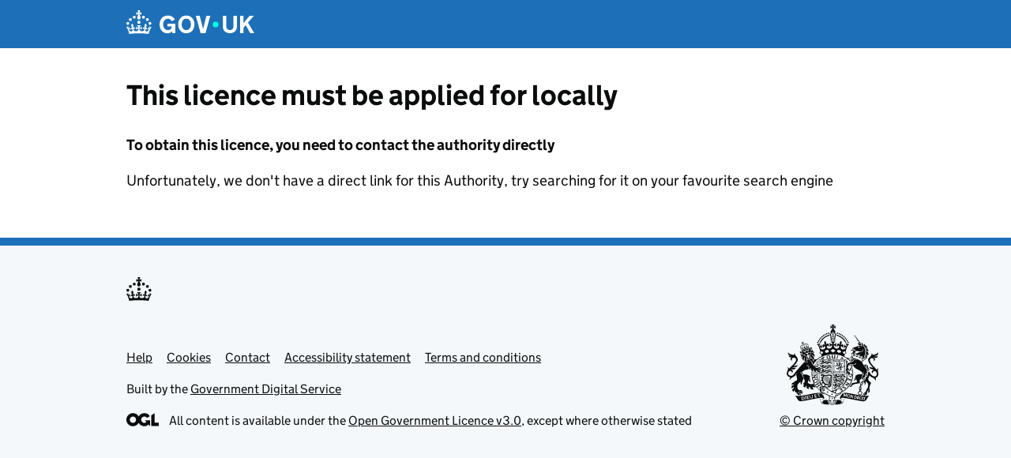

--- FILE ---
content_type: text/html; charset=UTF-8
request_url: https://www.gov.uk/apply-for-a-licence/motor-salvage-operator-registration/kings-lynn-and-west-norfolk/apply-1
body_size: 2888
content:

<!DOCTYPE html>
<html lang="en" class="govuk-template--rebranded">

<head>
  <meta charset="utf-8">
  <title>This licence must be applied for locally</title>
  <meta name="viewport" content="width=device-width, initial-scale=1, viewport-fit=cover">
  <meta name="theme-color" content="#1d70b8">
  <link rel="icon" sizes="48x48" href="/apply-for-a-licence/assets/assets/images/favicon.ico">
  <link rel="icon" sizes="any" href="/apply-for-a-licence/assets/assets/images/favicon.svg" type="image/svg+xml">
  <link rel="mask-icon" href="/apply-for-a-licence/assets/assets/images/govuk-icon-mask.svg" color="#1d70b8">
  <link rel="apple-touch-icon" href="/apply-for-a-licence/assets/assets/images/govuk-icon-180.png">
  <link rel="manifest" href="/apply-for-a-licence/assets/assets/manifest.json">
  <link rel="stylesheet" href="/apply-for-a-licence/assets/stylesheets/govuk-frontend-5.11.1.min.css">
  <meta property="og:image" content="/apply-for-a-licence/assets/assets/images/govuk-opengraph-image.png">
</head>

<body class="govuk-template__body">
  <script>
      document.body.className += ' js-enabled' + ('noModule' in HTMLScriptElement.prototype ? ' govuk-frontend-supported' : '');
    </script>
  <a href="#main-content" class="govuk-skip-link" data-module="govuk-skip-link">Skip to main content</a>
  <header class="govuk-header" role="banner" data-module="govuk-header">
    <div class="govuk-header__container govuk-width-container">
      <div class="govuk-header__logo">
        <a href="/" class="govuk-header__link govuk-header__link--homepage">
          <svg
                  focusable="false"
                  role="img"
                  xmlns="http://www.w3.org/2000/svg"
                  viewBox="0 0 324 60"
                  height="30"
                  width="162"
                  fill="currentcolor"
                  class="govuk-header__logotype"
                  aria-label="GOV.UK">
            <title>GOV.UK</title>
            <g>
              <circle cx="20" cy="17.6" r="3.7"></circle>
              <circle cx="10.2" cy="23.5" r="3.7"></circle>
              <circle cx="3.7" cy="33.2" r="3.7"></circle>
              <circle cx="31.7" cy="30.6" r="3.7"></circle>
              <circle cx="43.3" cy="17.6" r="3.7"></circle>
              <circle cx="53.2" cy="23.5" r="3.7"></circle>
              <circle cx="59.7" cy="33.2" r="3.7"></circle>
              <circle cx="31.7" cy="30.6" r="3.7"></circle>
              <path d="M33.1,9.8c.2-.1.3-.3.5-.5l4.6,2.4v-6.8l-4.6,1.5c-.1-.2-.3-.3-.5-.5l1.9-5.9h-6.7l1.9,5.9c-.2.1-.3.3-.5.5l-4.6-1.5v6.8l4.6-2.4c.1.2.3.3.5.5l-2.6,8c-.9,2.8,1.2,5.7,4.1,5.7h0c3,0,5.1-2.9,4.1-5.7l-2.6-8ZM37,37.9s-3.4,3.8-4.1,6.1c2.2,0,4.2-.5,6.4-2.8l-.7,8.5c-2-2.8-4.4-4.1-5.7-3.8.1,3.1.5,6.7,5.8,7.2,3.7.3,6.7-1.5,7-3.8.4-2.6-2-4.3-3.7-1.6-1.4-4.5,2.4-6.1,4.9-3.2-1.9-4.5-1.8-7.7,2.4-10.9,3,4,2.6,7.3-1.2,11.1,2.4-1.3,6.2,0,4,4.6-1.2-2.8-3.7-2.2-4.2.2-.3,1.7.7,3.7,3,4.2,1.9.3,4.7-.9,7-5.9-1.3,0-2.4.7-3.9,1.7l2.4-8c.6,2.3,1.4,3.7,2.2,4.5.6-1.6.5-2.8,0-5.3l5,1.8c-2.6,3.6-5.2,8.7-7.3,17.5-7.4-1.1-15.7-1.7-24.5-1.7h0c-8.8,0-17.1.6-24.5,1.7-2.1-8.9-4.7-13.9-7.3-17.5l5-1.8c-.5,2.5-.6,3.7,0,5.3.8-.8,1.6-2.3,2.2-4.5l2.4,8c-1.5-1-2.6-1.7-3.9-1.7,2.3,5,5.2,6.2,7,5.9,2.3-.4,3.3-2.4,3-4.2-.5-2.4-3-3.1-4.2-.2-2.2-4.6,1.6-6,4-4.6-3.7-3.7-4.2-7.1-1.2-11.1,4.2,3.2,4.3,6.4,2.4,10.9,2.5-2.8,6.3-1.3,4.9,3.2-1.8-2.7-4.1-1-3.7,1.6.3,2.3,3.3,4.1,7,3.8,5.4-.5,5.7-4.2,5.8-7.2-1.3-.2-3.7,1-5.7,3.8l-.7-8.5c2.2,2.3,4.2,2.7,6.4,2.8-.7-2.3-4.1-6.1-4.1-6.1h10.6,0Z"></path>
            </g>
            <circle class="govuk-logo-dot" cx="226" cy="36" r="7.3"></circle>
            <path d="M93.94 41.25c.4 1.81 1.2 3.21 2.21 4.62 1 1.4 2.21 2.41 3.61 3.21s3.21 1.2 5.22 1.2 3.61-.4 4.82-1c1.4-.6 2.41-1.4 3.21-2.41.8-1 1.4-2.01 1.61-3.01s.4-2.01.4-3.01v.14h-10.86v-7.02h20.07v24.08h-8.03v-5.56c-.6.8-1.38 1.61-2.19 2.41-.8.8-1.81 1.2-2.81 1.81-1 .4-2.21.8-3.41 1.2s-2.41.4-3.81.4a18.56 18.56 0 0 1-14.65-6.63c-1.6-2.01-3.01-4.41-3.81-7.02s-1.4-5.62-1.4-8.83.4-6.02 1.4-8.83a20.45 20.45 0 0 1 19.46-13.65c3.21 0 4.01.2 5.82.8 1.81.4 3.61 1.2 5.02 2.01 1.61.8 2.81 2.01 4.01 3.21s2.21 2.61 2.81 4.21l-7.63 4.41c-.4-1-1-1.81-1.61-2.61-.6-.8-1.4-1.4-2.21-2.01-.8-.6-1.81-1-2.81-1.4-1-.4-2.21-.4-3.61-.4-2.01 0-3.81.4-5.22 1.2-1.4.8-2.61 1.81-3.61 3.21s-1.61 2.81-2.21 4.62c-.4 1.81-.6 3.71-.6 5.42s.8 5.22.8 5.22Zm57.8-27.9c3.21 0 6.22.6 8.63 1.81 2.41 1.2 4.82 2.81 6.62 4.82S170.2 24.39 171 27s1.4 5.62 1.4 8.83-.4 6.02-1.4 8.83-2.41 5.02-4.01 7.02-4.01 3.61-6.62 4.82-5.42 1.81-8.63 1.81-6.22-.6-8.63-1.81-4.82-2.81-6.42-4.82-3.21-4.41-4.01-7.02-1.4-5.62-1.4-8.83.4-6.02 1.4-8.83 2.41-5.02 4.01-7.02 4.01-3.61 6.42-4.82 5.42-1.81 8.63-1.81Zm0 36.73c1.81 0 3.61-.4 5.02-1s2.61-1.81 3.61-3.01 1.81-2.81 2.21-4.41c.4-1.81.8-3.61.8-5.62 0-2.21-.2-4.21-.8-6.02s-1.2-3.21-2.21-4.62c-1-1.2-2.21-2.21-3.61-3.01s-3.21-1-5.02-1-3.61.4-5.02 1c-1.4.8-2.61 1.81-3.61 3.01s-1.81 2.81-2.21 4.62c-.4 1.81-.8 3.61-.8 5.62 0 2.41.2 4.21.8 6.02.4 1.81 1.2 3.21 2.21 4.41s2.21 2.21 3.61 3.01c1.4.8 3.21 1 5.02 1Zm36.32 7.96-12.24-44.15h9.83l8.43 32.77h.4l8.23-32.77h9.83L200.3 58.04h-12.24Zm74.14-7.96c2.18 0 3.51-.6 3.51-.6 1.2-.6 2.01-1 2.81-1.81s1.4-1.81 1.81-2.81a13 13 0 0 0 .8-4.01V13.9h8.63v28.15c0 2.41-.4 4.62-1.4 6.62-.8 2.01-2.21 3.61-3.61 5.02s-3.41 2.41-5.62 3.21-4.62 1.2-7.02 1.2-5.02-.4-7.02-1.2c-2.21-.8-4.01-1.81-5.62-3.21s-2.81-3.01-3.61-5.02-1.4-4.21-1.4-6.62V13.9h8.63v26.95c0 1.61.2 3.01.8 4.01.4 1.2 1.2 2.21 2.01 2.81.8.8 1.81 1.4 2.81 1.81 0 0 1.34.6 3.51.6Zm34.22-36.18v18.92l15.65-18.92h10.82l-15.03 17.32 16.03 26.83h-10.21l-11.44-20.21-5.62 6.22v13.99h-8.83V13.9"></path>
          </svg>
        </a>
      </div>
    </div>
  </header>


  <div id="global-header-bar"></div>

  <div class="govuk-width-container">
    <main class="govuk-main-wrapper" id="main-content" role="main">
      <h1 class="govuk-heading-l">This licence must be applied for locally</h1>
      

<section>
    <h3 class="govuk-heading-s">To obtain this licence, you need to contact the authority directly</h3>

</section>

<section>
    <p class="govuk-body">Unfortunately, we don't have a direct link for this Authority, try searching for it on your favourite search engine</p>
</section>


    </main>
  </div>

  <footer class="govuk-footer" role="contentinfo">
    <div class="govuk-width-container">
      <svg
              xmlns="http://www.w3.org/2000/svg"
              focusable="false"
              role="presentation"
              viewBox="0 0 64 60"
              height="30"
              width="32"
              fill="currentcolor"
              class="govuk-footer__crown">
        <g>
          <circle cx="20" cy="17.6" r="3.7"></circle>
          <circle cx="10.2" cy="23.5" r="3.7"></circle>
          <circle cx="3.7" cy="33.2" r="3.7"></circle>
          <circle cx="31.7" cy="30.6" r="3.7"></circle>
          <circle cx="43.3" cy="17.6" r="3.7"></circle>
          <circle cx="53.2" cy="23.5" r="3.7"></circle>
          <circle cx="59.7" cy="33.2" r="3.7"></circle>
          <circle cx="31.7" cy="30.6" r="3.7"></circle>
          <path d="M33.1,9.8c.2-.1.3-.3.5-.5l4.6,2.4v-6.8l-4.6,1.5c-.1-.2-.3-.3-.5-.5l1.9-5.9h-6.7l1.9,5.9c-.2.1-.3.3-.5.5l-4.6-1.5v6.8l4.6-2.4c.1.2.3.3.5.5l-2.6,8c-.9,2.8,1.2,5.7,4.1,5.7h0c3,0,5.1-2.9,4.1-5.7l-2.6-8ZM37,37.9s-3.4,3.8-4.1,6.1c2.2,0,4.2-.5,6.4-2.8l-.7,8.5c-2-2.8-4.4-4.1-5.7-3.8.1,3.1.5,6.7,5.8,7.2,3.7.3,6.7-1.5,7-3.8.4-2.6-2-4.3-3.7-1.6-1.4-4.5,2.4-6.1,4.9-3.2-1.9-4.5-1.8-7.7,2.4-10.9,3,4,2.6,7.3-1.2,11.1,2.4-1.3,6.2,0,4,4.6-1.2-2.8-3.7-2.2-4.2.2-.3,1.7.7,3.7,3,4.2,1.9.3,4.7-.9,7-5.9-1.3,0-2.4.7-3.9,1.7l2.4-8c.6,2.3,1.4,3.7,2.2,4.5.6-1.6.5-2.8,0-5.3l5,1.8c-2.6,3.6-5.2,8.7-7.3,17.5-7.4-1.1-15.7-1.7-24.5-1.7h0c-8.8,0-17.1.6-24.5,1.7-2.1-8.9-4.7-13.9-7.3-17.5l5-1.8c-.5,2.5-.6,3.7,0,5.3.8-.8,1.6-2.3,2.2-4.5l2.4,8c-1.5-1-2.6-1.7-3.9-1.7,2.3,5,5.2,6.2,7,5.9,2.3-.4,3.3-2.4,3-4.2-.5-2.4-3-3.1-4.2-.2-2.2-4.6,1.6-6,4-4.6-3.7-3.7-4.2-7.1-1.2-11.1,4.2,3.2,4.3,6.4,2.4,10.9,2.5-2.8,6.3-1.3,4.9,3.2-1.8-2.7-4.1-1-3.7,1.6.3,2.3,3.3,4.1,7,3.8,5.4-.5,5.7-4.2,5.8-7.2-1.3-.2-3.7,1-5.7,3.8l-.7-8.5c2.2,2.3,4.2,2.7,6.4,2.8-.7-2.3-4.1-6.1-4.1-6.1h10.6,0Z"></path>
        </g>
      </svg>
      <div class="govuk-footer__meta">
        <div class="govuk-footer__meta-item govuk-footer__meta-item--grow">
          <h2 class="govuk-visually-hidden">Support links</h2>
          <ul class="govuk-footer__inline-list">
            <li class="govuk-footer__inline-list-item">
              <a class="govuk-footer__link" href="https://www.gov.uk/help">
                Help
              </a>
            </li>
            <li class="govuk-footer__inline-list-item">
              <a class="govuk-footer__link" href="https://www.gov.uk/help/cookies">
                Cookies
              </a>
            </li>
            <li class="govuk-footer__inline-list-item">
              <a class="govuk-footer__link" href="https://www.gov.uk/contact">
                Contact
              </a>
            </li>
            <li class="govuk-footer__inline-list-item">
              <a class="govuk-footer__link" href="https://www.gov.uk/help/accessibility-statement">
                Accessibility statement
              </a>
            </li>
            <li class="govuk-footer__inline-list-item">
              <a class="govuk-footer__link" href="https://www.gov.uk/help/terms-conditions">
                Terms and conditions
              </a>
            </li>
          </ul>
          <div class="govuk-footer__meta-custom">
            Built by the <a class="govuk-footer__link" href="https://www.gov.uk/government/organisations/government-digital-service">Government Digital Service</a>
          </div>
          <svg
                  aria-hidden="true"
                  focusable="false"
                  class="govuk-footer__licence-logo"
                  xmlns="http://www.w3.org/2000/svg"
                  viewBox="0 0 483.2 195.7"
                  height="17"
                  width="41">
            <path
                    fill="currentColor"
                    d="M421.5 142.8V.1l-50.7 32.3v161.1h112.4v-50.7zm-122.3-9.6A47.12 47.12 0 0 1 221 97.8c0-26 21.1-47.1 47.1-47.1 16.7 0 31.4 8.7 39.7 21.8l42.7-27.2A97.63 97.63 0 0 0 268.1 0c-36.5 0-68.3 20.1-85.1 49.7A98 98 0 0 0 97.8 0C43.9 0 0 43.9 0 97.8s43.9 97.8 97.8 97.8c36.5 0 68.3-20.1 85.1-49.7a97.76 97.76 0 0 0 149.6 25.4l19.4 22.2h3v-87.8h-80l24.3 27.5zM97.8 145c-26 0-47.1-21.1-47.1-47.1s21.1-47.1 47.1-47.1 47.2 21 47.2 47S123.8 145 97.8 145" />
          </svg>
          <span class="govuk-footer__licence-description">
              All content is available under the
              <a
                      class="govuk-footer__link"
                      href="https://www.nationalarchives.gov.uk/doc/open-government-licence/version/3/"
                      rel="license">Open Government Licence v3.0</a>, except where otherwise stated
            </span>
        </div>
        <div class="govuk-footer__meta-item">
          <a
                  class="govuk-footer__link govuk-footer__copyright-logo"
                  href="https://www.nationalarchives.gov.uk/information-management/re-using-public-sector-information/uk-government-licensing-framework/crown-copyright/">© Crown copyright</a>
        </div>
      </div>
    </div>
  </footer>
  <script type="module" src="/apply-for-a-licence/assets/javascripts/govuk-frontend-5.11.1.min.js"></script>
  <script type="module">
      
	  import {
        initAll
      } from '/apply-for-a-licence/assets/javascripts/govuk-frontend-5.11.1.min.js'
      initAll()
	  
  </script>
</body>

</html>



